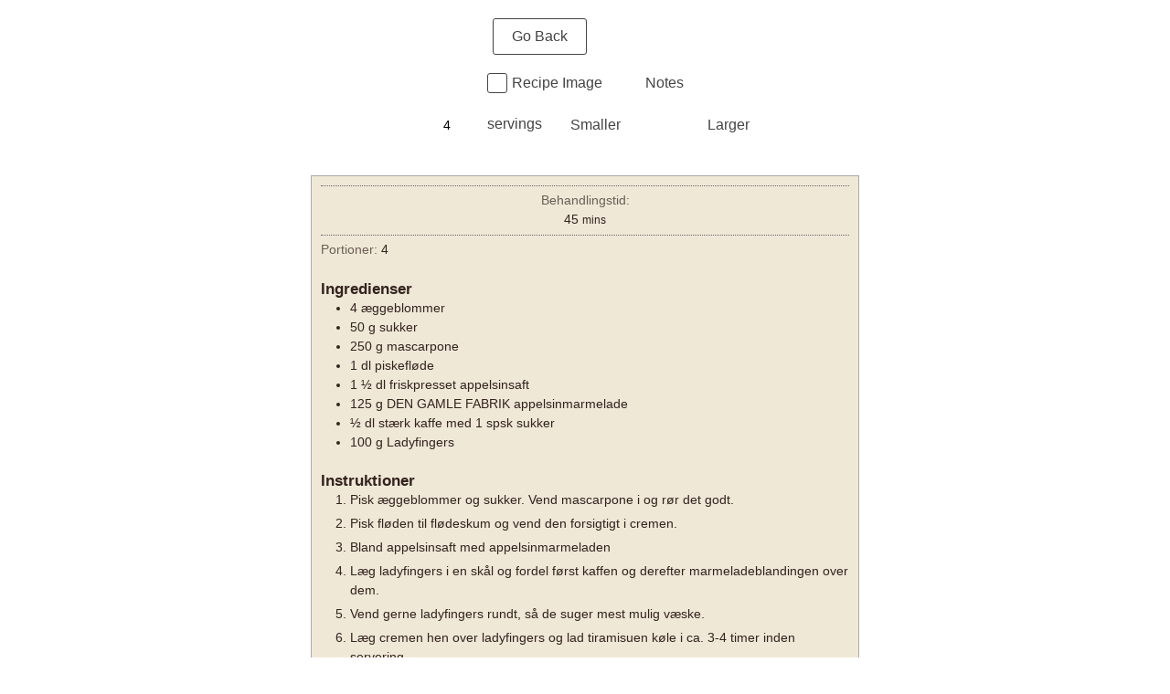

--- FILE ---
content_type: text/html; charset=UTF-8
request_url: https://www.dengamlefabrik.dk/wprm_print/recipe/10464
body_size: 6009
content:
<!DOCTYPE html>
<html lang="en-US">
	<head>
		<title>Tiramisu - dengamlefabrik.dk</title>
		<meta http-equiv="Content-Type" content="text/html; charset=UTF-8" />
		<meta name="viewport" content="width=device-width, initial-scale=1"/>
		<meta name="robots" content="noindex">
						<link rel="stylesheet" type="text/css" href="https://www.dengamlefabrik.dk/wp-content/plugins/wp-recipe-maker/dist/public-modern.css?ver=10.1.1"/><link rel="stylesheet" type="text/css" href="https://www.dengamlefabrik.dk/wp-content/plugins/wp-recipe-maker/dist/print.css?ver=10.1.1"/><script src="https://www.dengamlefabrik.dk/wp-content/plugins/wp-recipe-maker/dist/print.js?ver=10.1.1"></script><style> .tippy-box[data-theme~="wprm"] { background-color: #333333; color: #FFFFFF; } .tippy-box[data-theme~="wprm"][data-placement^="top"] > .tippy-arrow::before { border-top-color: #333333; } .tippy-box[data-theme~="wprm"][data-placement^="bottom"] > .tippy-arrow::before { border-bottom-color: #333333; } .tippy-box[data-theme~="wprm"][data-placement^="left"] > .tippy-arrow::before { border-left-color: #333333; } .tippy-box[data-theme~="wprm"][data-placement^="right"] > .tippy-arrow::before { border-right-color: #333333; } .tippy-box[data-theme~="wprm"] a { color: #FFFFFF; } .wprm-comment-rating svg { width: 18px !important; height: 18px !important; } img.wprm-comment-rating { width: 90px !important; height: 18px !important; } body { --comment-rating-star-color: #343434; } body { --wprm-popup-font-size: 16px; } body { --wprm-popup-background: #ffffff; } body { --wprm-popup-title: #000000; } body { --wprm-popup-content: #444444; } body { --wprm-popup-button-background: #444444; } body { --wprm-popup-button-text: #ffffff; }</style><style> #wprm-print-button-print { border-color: #ffffff !important; background-color: #ffffff !important; } .wprm-print-toggle:checked + label:before { border-color: #ffffff !important; background: #ffffff !important; } .wprm-print-option-container a.wprm-print-option { border-color: #ffffff !important; } .wprm-print-option-container a.wprm-print-option.option-active { background-color: #ffffff !important; }</style><script>var wprm_print_settings = {"print_remove_links":true};</script><style>@media print { .wprm-print-recipe + .wprm-print-recipe { page-break-before: always; } }</style><style type="text/css">.wprm-recipe-template-dgf-dk2 {
    margin: 20px auto;
    background-color: #efe8d7; /*wprm_background type=color*/
    font-family: -apple-system, BlinkMacSystemFont, "Segoe UI", Roboto, Oxygen-Sans, Ubuntu, Cantarell, "Helvetica Neue", sans-serif; /*wprm_main_font_family type=font*/
    font-size: 0.9em; /*wprm_main_font_size type=font_size*/
    line-height: 1.5em !important; /*wprm_main_line_height type=font_size*/
    color: #33221d; /*wprm_main_text type=color*/
    max-width: 600px; /*wprm_max_width type=size*/
}
.wprm-recipe-template-dgf-dk2 a {
    color: #3498db; /*wprm_link type=color*/
}
.wprm-recipe-template-dgf-dk2 p, .wprm-recipe-template-dgf-dk2 li {
    font-family: -apple-system, BlinkMacSystemFont, "Segoe UI", Roboto, Oxygen-Sans, Ubuntu, Cantarell, "Helvetica Neue", sans-serif; /*wprm_main_font_family type=font*/
    font-size: 1em !important;
    line-height: 1.5em !important; /*wprm_main_line_height type=font_size*/
}
.wprm-recipe-template-dgf-dk2 li {
    margin: 0 0 0 32px !important;
    padding: 0 !important;
}
.rtl .wprm-recipe-template-dgf-dk2 li {
    margin: 0 32px 0 0 !important;
}
.wprm-recipe-template-dgf-dk2 ol, .wprm-recipe-template-dgf-dk2 ul {
    margin: 0 !important;
    padding: 0 !important;
}
.wprm-recipe-template-dgf-dk2 br {
    display: none;
}
.wprm-recipe-template-dgf-dk2 .wprm-recipe-name,
.wprm-recipe-template-dgf-dk2 .wprm-recipe-header {
    font-family: -apple-system, BlinkMacSystemFont, "Segoe UI", Roboto, Oxygen-Sans, Ubuntu, Cantarell, "Helvetica Neue", sans-serif; /*wprm_header_font_family type=font*/
    color: #33221d; /*wprm_header_text type=color*/
    line-height: 1.3em; /*wprm_header_line_height type=font_size*/
}
.wprm-recipe-template-dgf-dk2 h1,
.wprm-recipe-template-dgf-dk2 h2,
.wprm-recipe-template-dgf-dk2 h3,
.wprm-recipe-template-dgf-dk2 h4,
.wprm-recipe-template-dgf-dk2 h5,
.wprm-recipe-template-dgf-dk2 h6 {
    font-family: -apple-system, BlinkMacSystemFont, "Segoe UI", Roboto, Oxygen-Sans, Ubuntu, Cantarell, "Helvetica Neue", sans-serif; /*wprm_header_font_family type=font*/
    color: #33221d; /*wprm_header_text type=color*/
    line-height: 1.3em; /*wprm_header_line_height type=font_size*/
    margin: 0 !important;
    padding: 0 !important;
}
.wprm-recipe-template-dgf-dk2 .wprm-recipe-header {
    margin-top: 1.2em !important;
}
.wprm-recipe-template-dgf-dk2 h1 {
    font-size: 2em; /*wprm_h1_size type=font_size*/
}
.wprm-recipe-template-dgf-dk2 h2 {
    font-size: 1.8em; /*wprm_h2_size type=font_size*/
}
.wprm-recipe-template-dgf-dk2 h3 {
    font-size: 1.2em; /*wprm_h3_size type=font_size*/
}
.wprm-recipe-template-dgf-dk2 h4 {
    font-size: 1em; /*wprm_h4_size type=font_size*/
}
.wprm-recipe-template-dgf-dk2 h5 {
    font-size: 1em; /*wprm_h5_size type=font_size*/
}
.wprm-recipe-template-dgf-dk2 h6 {
    font-size: 1em; /*wprm_h6_size type=font_size*/
}.wprm-recipe-template-dgf-dk2 {
	border-style: solid; /*wprm_border_style type=border*/
	border-width: 1px; /*wprm_border_width type=size*/
	border-color: #aaaaaa; /*wprm_border type=color*/
	border-radius: 0px; /*wprm_border_radius type=size*/
	padding: 0 10px 10px 10px;
	max-width: 600px; /*wprm_max_width type=size*/
}
.wprm-recipe-template-dgf-dk2-image-container {
	position: relative;
	margin: 0 -10px 10px -10px;
	background-color: black;
}
.wprm-recipe-template-dgf-dk2-overlay-container {
	position: absolute;
	text-align: left; /*wprm_overlay_align type=align*/
	bottom: 5%; /*wprm_bottom_position suffix=%*/
	left: 5%; /*wprm_left_position suffix=%*/
	right: 5%; /*wprm_right_position suffix=%*/
}
.wprm-recipe-template-dgf-dk2-overlay-container .wprm-recipe-name {
	display: inline-block;
	padding: 5px 10px !important;
	background-color: #efe8d7; /*wprm_overlay_name_background type=color*/
	color: #000000; /*wprm_overlay_name_text type=color*/
}
.wprm-recipe-template-dgf-dk2-overlay-container > div,
.wprm-recipe-template-dgf-dk2-overlay-container > span {
	display: inline-block;
	padding: 5px 10px !important;
	background-color: #efe8d7; /*wprm_overlay_other_background type=color*/
	color: #33221d; /*wprm_overlay_other_text type=color*/
}
.wprm-recipe-template-dgf-dk2-overlay-container a {
	color: #3498db; /*wprm_overlay_other_link type=color*/
}

@media only screen and (max-width: 480px) {
	.wprm-recipe-template-dgf-dk2-overlay-container {
		position: relative;
		left: 0;
		right: 0;
	}
}</style><link rel="stylesheet" type="text/css" href="https://www.dengamlefabrik.dk/wp-content/plugins/wp-recipe-maker-premium/dist/public-pro.css?ver=10.1.1"/><link rel="stylesheet" type="text/css" href="https://www.dengamlefabrik.dk/wp-content/plugins/wp-recipe-maker-premium/dist/print.css?ver=10.1.1"/><script src="https://www.dengamlefabrik.dk/wp-content/plugins/wp-recipe-maker-premium/dist/print.js?ver=10.1.1"></script><style> #wprm-print-servings-container #wprm-print-servings { border-color: #ffffff !important; } #wprm-print-servings-container .wprm-print-servings-change { border-color: #ffffff !important; background-color: #ffffff !important; } #wprm-print-unit-conversion-container a.wprm-unit-conversion { border-color: #ffffff !important; } #wprm-print-unit-conversion-container a.wprm-unit-conversion.wprmpuc-active { background-color: #ffffff !important; }</style><script>wprmp_public = { settings : {"recipe_template_mode":"modern","features_adjustable_servings":true,"adjustable_servings_round_to_decimals":"2","unit_conversion_remember":true,"unit_conversion_temperature":"none","unit_conversion_temperature_precision":"round_5","unit_conversion_system_1_temperature":"F","unit_conversion_system_2_temperature":"C","unit_conversion_advanced_servings_conversion":false,"unit_conversion_system_1_length_unit":"inch","unit_conversion_system_2_length_unit":"cm","fractions_enabled":false,"fractions_use_mixed":true,"fractions_use_symbols":true,"fractions_max_denominator":"8","unit_conversion_system_1_fractions":true,"unit_conversion_system_2_fractions":true,"unit_conversion_enabled":false,"decimal_separator":"point"} };</script><script>var wprm_print_url = "https:\/\/www.dengamlefabrik.dk\/opskrifter\/tiramisu\/";</script>			</head>
	<body class="wprm-print wprm-print-recipe">
				<div id="wprm-print-header">
			<div id="wprm-print-header-main">
								<a href="https://www.dengamlefabrik.dk/opskrifter/tiramisu/" id="wprm-print-button-back" class="wprm-print-button">Go Back</a>
								<button id="wprm-print-button-print" class="wprm-print-button" type="button">Print</button>
			</div>
						<div id="wprm-print-header-options"><div class="wprm-print-toggle-container"><input type="checkbox" id="wprm-print-toggle-recipe-image" class="wprm-print-toggle" value="1" /><label for="wprm-print-toggle-recipe-image">Recipe Image</label></div><div class="wprm-print-toggle-container"><input type="checkbox" id="wprm-print-toggle-recipe-notes" class="wprm-print-toggle" value="1"  checked="checked"/><label for="wprm-print-toggle-recipe-notes">Notes</label></div><div class="wprm-print-spacer"></div><div id="wprm-print-servings-container"><span class="wprm-print-servings-decrement wprm-print-servings-change">–</span><input id="wprm-print-servings" type="text" value="4" min="1"><span class="wprm-print-servings-increment wprm-print-servings-change">+</span>&nbsp;<span id="wprm-print-servings-unit">servings</span></div><div id="wprm-print-size-container" class="wprm-print-option-container"><a href="#" role="button" class="wprm-print-size wprm-print-option" data-size="small" aria-label="Make print size Smaller">Smaller</a><a href="#" role="button" class="wprm-print-size wprm-print-option option-active" data-size="normal" aria-label="Make print size Normal">Normal</a><a href="#" role="button" class="wprm-print-size wprm-print-option" data-size="large" aria-label="Make print size Larger">Larger</a></div></div>
					</div>
		<div id="wprm-print-content" class=""><div id="wprm-print-recipe-0" data-recipe-id="10464" class="wprm-print-recipe wprm-print-recipe-10464"  data-servings="4"><div class="wprm-recipe wprm-recipe-template-dgf-dk2"><div class="wprm-recipe-template-dgf-dk2-image-container">
	<div class="wprm-recipe-image wprm-block-image-normal"><img style="border-width: 0px;border-style: solid;border-color: #666666;" width="600" height="375" src="https://www.dengamlefabrik.dk/wp-content/uploads/sites/82/2020/10/Tiramisu-1200x750-1.jpg" class="skip-lazy disable-lazyload attachment-600x9999 size-600x9999" alt="" decoding="async" srcset="https://www.dengamlefabrik.dk/wp-content/uploads/sites/82/2020/10/Tiramisu-1200x750-1.jpg 1200w, https://www.dengamlefabrik.dk/wp-content/uploads/sites/82/2020/10/Tiramisu-1200x750-1-800x500.jpg 800w, https://www.dengamlefabrik.dk/wp-content/uploads/sites/82/2020/10/Tiramisu-1200x750-1-768x480.jpg 768w, https://www.dengamlefabrik.dk/wp-content/uploads/sites/82/2020/10/Tiramisu-1200x750-1-600x375.jpg 600w" sizes="(max-width: 600px) 100vw, 600px" /></div>
	<div class="wprm-recipe-template-dgf-dk2-overlay-container">
		<h2 class="wprm-recipe-name wprm-block-text-bold">Tiramisu</h2>
		<div class="wprm-spacer"></div>
		<div class="wprm-recipe-summary wprm-block-text-normal"><span style="display: block;">Tiramisu er en italiensk dessertklassiker med kaffe og cremet mascarpone, som de fleste kender og elsker. Vi giver dig en nem opskrift på en frisk version med appelsinsaft og -marmelade.</span></div>
		<div class="wprm-spacer"></div>
		<style>#wprm-recipe-user-rating-0 .wprm-rating-star.wprm-rating-star-full svg * { fill: #33221d; }#wprm-recipe-user-rating-0 .wprm-rating-star.wprm-rating-star-33 svg * { fill: url(#wprm-recipe-user-rating-0-33); }#wprm-recipe-user-rating-0 .wprm-rating-star.wprm-rating-star-50 svg * { fill: url(#wprm-recipe-user-rating-0-50); }#wprm-recipe-user-rating-0 .wprm-rating-star.wprm-rating-star-66 svg * { fill: url(#wprm-recipe-user-rating-0-66); }linearGradient#wprm-recipe-user-rating-0-33 stop { stop-color: #33221d; }linearGradient#wprm-recipe-user-rating-0-50 stop { stop-color: #33221d; }linearGradient#wprm-recipe-user-rating-0-66 stop { stop-color: #33221d; }</style><svg xmlns="http://www.w3.org/2000/svg" width="0" height="0" style="display:block;width:0px;height:0px"><defs><linearGradient id="wprm-recipe-user-rating-0-33"><stop offset="0%" stop-opacity="1" /><stop offset="33%" stop-opacity="1" /><stop offset="33%" stop-opacity="0" /><stop offset="100%" stop-opacity="0" /></linearGradient></defs><defs><linearGradient id="wprm-recipe-user-rating-0-50"><stop offset="0%" stop-opacity="1" /><stop offset="50%" stop-opacity="1" /><stop offset="50%" stop-opacity="0" /><stop offset="100%" stop-opacity="0" /></linearGradient></defs><defs><linearGradient id="wprm-recipe-user-rating-0-66"><stop offset="0%" stop-opacity="1" /><stop offset="66%" stop-opacity="1" /><stop offset="66%" stop-opacity="0" /><stop offset="100%" stop-opacity="0" /></linearGradient></defs></svg><div id="wprm-recipe-user-rating-0" class="wprm-recipe-rating wprm-recipe-rating-recipe-10464 wprm-user-rating wprm-user-rating-not-voted wprm-user-rating-allowed" data-recipe="10464" data-average="0" data-count="0" data-total="0" data-user="0" data-decimals="2"data-modal-uid="user-rating"><span class="wprm-rating-star wprm-rating-star-1 wprm-rating-star-empty" data-rating="1" data-color="#33221d" role="button" tabindex="0" aria-label="Rate this recipe 1 out of 5 stars" onmouseenter="window.WPRecipeMaker.userRating.enter(this)" onfocus="window.WPRecipeMaker.userRating.enter(this)" onmouseleave="window.WPRecipeMaker.userRating.leave(this)" onblur="window.WPRecipeMaker.userRating.leave(this)" onclick="window.WPRecipeMaker.userRating.click(this, event)" onkeypress="window.WPRecipeMaker.userRating.click(this, event)" style="font-size: 1em;"><svg width="16px" height="16px" version="1.1" viewBox="0 0 24 24" xmlns="http://www.w3.org/2000/svg"><path fill="none" stroke="#33221d" stroke-width="2" stroke-linejoin="round" d="M11.99,1.94c-.35,0-.67.19-.83.51l-2.56,5.2c-.11.24-.34.4-.61.43l-5.75.83c-.35.05-.64.3-.74.64-.11.34,0,.7.22.94l4.16,4.05c.19.19.27.45.22.7l-.98,5.72c-.06.35.1.7.37.9.29.21.66.24.98.08l5.14-2.71h0c.24-.13.51-.13.75,0l5.14,2.71c.32.16.69.13.98-.08.29-.21.43-.56.37-.9l-.98-5.72h0c-.05-.26.05-.53.22-.7l4.16-4.05h0c.26-.24.34-.61.22-.94s-.4-.58-.74-.64l-5.75-.83c-.26-.03-.48-.21-.61-.43l-2.56-5.2c-.16-.32-.48-.53-.83-.51,0,0-.02,0-.02,0Z"/></svg></span><span class="wprm-rating-star wprm-rating-star-2 wprm-rating-star-empty" data-rating="2" data-color="#33221d" role="button" tabindex="0" aria-label="Rate this recipe 2 out of 5 stars" onmouseenter="window.WPRecipeMaker.userRating.enter(this)" onfocus="window.WPRecipeMaker.userRating.enter(this)" onmouseleave="window.WPRecipeMaker.userRating.leave(this)" onblur="window.WPRecipeMaker.userRating.leave(this)" onclick="window.WPRecipeMaker.userRating.click(this, event)" onkeypress="window.WPRecipeMaker.userRating.click(this, event)" style="font-size: 1em;"><svg width="16px" height="16px" version="1.1" viewBox="0 0 24 24" xmlns="http://www.w3.org/2000/svg"><path fill="none" stroke="#33221d" stroke-width="2" stroke-linejoin="round" d="M11.99,1.94c-.35,0-.67.19-.83.51l-2.56,5.2c-.11.24-.34.4-.61.43l-5.75.83c-.35.05-.64.3-.74.64-.11.34,0,.7.22.94l4.16,4.05c.19.19.27.45.22.7l-.98,5.72c-.06.35.1.7.37.9.29.21.66.24.98.08l5.14-2.71h0c.24-.13.51-.13.75,0l5.14,2.71c.32.16.69.13.98-.08.29-.21.43-.56.37-.9l-.98-5.72h0c-.05-.26.05-.53.22-.7l4.16-4.05h0c.26-.24.34-.61.22-.94s-.4-.58-.74-.64l-5.75-.83c-.26-.03-.48-.21-.61-.43l-2.56-5.2c-.16-.32-.48-.53-.83-.51,0,0-.02,0-.02,0Z"/></svg></span><span class="wprm-rating-star wprm-rating-star-3 wprm-rating-star-empty" data-rating="3" data-color="#33221d" role="button" tabindex="0" aria-label="Rate this recipe 3 out of 5 stars" onmouseenter="window.WPRecipeMaker.userRating.enter(this)" onfocus="window.WPRecipeMaker.userRating.enter(this)" onmouseleave="window.WPRecipeMaker.userRating.leave(this)" onblur="window.WPRecipeMaker.userRating.leave(this)" onclick="window.WPRecipeMaker.userRating.click(this, event)" onkeypress="window.WPRecipeMaker.userRating.click(this, event)" style="font-size: 1em;"><svg width="16px" height="16px" version="1.1" viewBox="0 0 24 24" xmlns="http://www.w3.org/2000/svg"><path fill="none" stroke="#33221d" stroke-width="2" stroke-linejoin="round" d="M11.99,1.94c-.35,0-.67.19-.83.51l-2.56,5.2c-.11.24-.34.4-.61.43l-5.75.83c-.35.05-.64.3-.74.64-.11.34,0,.7.22.94l4.16,4.05c.19.19.27.45.22.7l-.98,5.72c-.06.35.1.7.37.9.29.21.66.24.98.08l5.14-2.71h0c.24-.13.51-.13.75,0l5.14,2.71c.32.16.69.13.98-.08.29-.21.43-.56.37-.9l-.98-5.72h0c-.05-.26.05-.53.22-.7l4.16-4.05h0c.26-.24.34-.61.22-.94s-.4-.58-.74-.64l-5.75-.83c-.26-.03-.48-.21-.61-.43l-2.56-5.2c-.16-.32-.48-.53-.83-.51,0,0-.02,0-.02,0Z"/></svg></span><span class="wprm-rating-star wprm-rating-star-4 wprm-rating-star-empty" data-rating="4" data-color="#33221d" role="button" tabindex="0" aria-label="Rate this recipe 4 out of 5 stars" onmouseenter="window.WPRecipeMaker.userRating.enter(this)" onfocus="window.WPRecipeMaker.userRating.enter(this)" onmouseleave="window.WPRecipeMaker.userRating.leave(this)" onblur="window.WPRecipeMaker.userRating.leave(this)" onclick="window.WPRecipeMaker.userRating.click(this, event)" onkeypress="window.WPRecipeMaker.userRating.click(this, event)" style="font-size: 1em;"><svg width="16px" height="16px" version="1.1" viewBox="0 0 24 24" xmlns="http://www.w3.org/2000/svg"><path fill="none" stroke="#33221d" stroke-width="2" stroke-linejoin="round" d="M11.99,1.94c-.35,0-.67.19-.83.51l-2.56,5.2c-.11.24-.34.4-.61.43l-5.75.83c-.35.05-.64.3-.74.64-.11.34,0,.7.22.94l4.16,4.05c.19.19.27.45.22.7l-.98,5.72c-.06.35.1.7.37.9.29.21.66.24.98.08l5.14-2.71h0c.24-.13.51-.13.75,0l5.14,2.71c.32.16.69.13.98-.08.29-.21.43-.56.37-.9l-.98-5.72h0c-.05-.26.05-.53.22-.7l4.16-4.05h0c.26-.24.34-.61.22-.94s-.4-.58-.74-.64l-5.75-.83c-.26-.03-.48-.21-.61-.43l-2.56-5.2c-.16-.32-.48-.53-.83-.51,0,0-.02,0-.02,0Z"/></svg></span><span class="wprm-rating-star wprm-rating-star-5 wprm-rating-star-empty" data-rating="5" data-color="#33221d" role="button" tabindex="0" aria-label="Rate this recipe 5 out of 5 stars" onmouseenter="window.WPRecipeMaker.userRating.enter(this)" onfocus="window.WPRecipeMaker.userRating.enter(this)" onmouseleave="window.WPRecipeMaker.userRating.leave(this)" onblur="window.WPRecipeMaker.userRating.leave(this)" onclick="window.WPRecipeMaker.userRating.click(this, event)" onkeypress="window.WPRecipeMaker.userRating.click(this, event)" style="font-size: 1em;"><svg width="16px" height="16px" version="1.1" viewBox="0 0 24 24" xmlns="http://www.w3.org/2000/svg"><path fill="none" stroke="#33221d" stroke-width="2" stroke-linejoin="round" d="M11.99,1.94c-.35,0-.67.19-.83.51l-2.56,5.2c-.11.24-.34.4-.61.43l-5.75.83c-.35.05-.64.3-.74.64-.11.34,0,.7.22.94l4.16,4.05c.19.19.27.45.22.7l-.98,5.72c-.06.35.1.7.37.9.29.21.66.24.98.08l5.14-2.71h0c.24-.13.51-.13.75,0l5.14,2.71c.32.16.69.13.98-.08.29-.21.43-.56.37-.9l-.98-5.72h0c-.05-.26.05-.53.22-.7l4.16-4.05h0c.26-.24.34-.61.22-.94s-.4-.58-.74-.64l-5.75-.83c-.26-.03-.48-.21-.61-.43l-2.56-5.2c-.16-.32-.48-.53-.83-.51,0,0-.02,0-.02,0Z"/></svg></span></div>
	</div>
</div>
<div class="wprm-align-center">
		<a href="https://www.dengamlefabrik.dk/wprm_print/tiramisu" style="color: #ffffff;background-color: #33221d;border-color: #33221d;border-radius: 0px;padding: 5px 12px;" class="wprm-recipe-print wprm-recipe-link wprm-print-recipe-shortcode wprm-block-text-normal wprm-recipe-print-inline-button wprm-recipe-link-inline-button wprm-color-accent" data-recipe-id="10464" data-template="" target="_blank" rel="nofollow"><span class="wprm-recipe-icon wprm-recipe-print-icon"><svg xmlns="http://www.w3.org/2000/svg" xmlns:xlink="http://www.w3.org/1999/xlink" x="0px" y="0px" width="16px" height="16px" viewBox="0 0 24 24"><g ><path fill="#ffffff" d="M19,5.09V1c0-0.552-0.448-1-1-1H6C5.448,0,5,0.448,5,1v4.09C2.167,5.569,0,8.033,0,11v7c0,0.552,0.448,1,1,1h4v4c0,0.552,0.448,1,1,1h12c0.552,0,1-0.448,1-1v-4h4c0.552,0,1-0.448,1-1v-7C24,8.033,21.833,5.569,19,5.09z M7,2h10v3H7V2z M17,22H7v-9h10V22z M18,10c-0.552,0-1-0.448-1-1c0-0.552,0.448-1,1-1s1,0.448,1,1C19,9.552,18.552,10,18,10z"/></g></svg></span> Print opskrift</a>
		
				
				
</div>
<div class="wprm-recipe-meta-container wprm-recipe-times-container wprm-recipe-details-container wprm-recipe-details-container-table wprm-block-text-normal wprm-recipe-table-borders-top-bottom wprm-recipe-table-borders-inside" style="border-width: 1px;border-style: dotted;border-color: #666666;"><div class="wprm-recipe-block-container wprm-recipe-block-container-table wprm-block-text-normal wprm-recipe-time-container wprm-recipe-cook-time-container" style="border-width: 1px;border-style: dotted;border-color: #666666;"><span class="wprm-recipe-details-label wprm-block-text-faded wprm-recipe-time-label wprm-recipe-cook-time-label">Behandlingstid: </span><span class="wprm-recipe-time wprm-block-text-normal"><span class="wprm-recipe-details wprm-recipe-details-minutes wprm-recipe-cook_time wprm-recipe-cook_time-minutes">45<span class="sr-only screen-reader-text wprm-screen-reader-text"> minutes</span></span> <span class="wprm-recipe-details-unit wprm-recipe-details-minutes wprm-recipe-cook_time-unit wprm-recipe-cook_timeunit-minutes" aria-hidden="true">mins</span></span></div></div>

<div class="wprm-recipe-block-container wprm-recipe-block-container-inline wprm-block-text-normal wprm-recipe-servings-container" style=""><span class="wprm-recipe-details-label wprm-block-text-faded wprm-recipe-servings-label">Portioner: </span><span class="wprm-recipe-servings wprm-recipe-details wprm-recipe-servings-10464 wprm-recipe-servings-adjustable-text-buttons wprm-block-text-normal" data-recipe="10464" aria-label="Adjust recipe servings" data-button-background="#33221d" data-button-accent="#ffffff" data-button-radius="3px">4</span></div>




<div id="recipe-10464-ingredients" class="wprm-recipe-ingredients-container wprm-recipe-ingredients-no-images wprm-recipe-10464-ingredients-container wprm-block-text-normal wprm-ingredient-style-regular wprm-recipe-images-before" data-recipe="10464" data-servings="4"><h3 class="wprm-recipe-header wprm-recipe-ingredients-header wprm-block-text-bold wprm-align-left wprm-header-decoration-none" style="">Ingredienser</h3><div class="wprm-recipe-ingredient-group"><ul class="wprm-recipe-ingredients"><li class="wprm-recipe-ingredient" style="list-style-type: disc;" data-uid="1"><span class="wprm-recipe-ingredient-amount">4</span>&#32;<span class="wprm-recipe-ingredient-name">æggeblommer</span></li><li class="wprm-recipe-ingredient" style="list-style-type: disc;" data-uid="2"><span class="wprm-recipe-ingredient-amount">50</span>&#32;<span class="wprm-recipe-ingredient-unit">g</span>&#32;<span class="wprm-recipe-ingredient-name">sukker</span></li><li class="wprm-recipe-ingredient" style="list-style-type: disc;" data-uid="3"><span class="wprm-recipe-ingredient-amount">250</span>&#32;<span class="wprm-recipe-ingredient-unit">g</span>&#32;<span class="wprm-recipe-ingredient-name">mascarpone</span></li><li class="wprm-recipe-ingredient" style="list-style-type: disc;" data-uid="4"><span class="wprm-recipe-ingredient-amount">1</span>&#32;<span class="wprm-recipe-ingredient-unit">dl</span>&#32;<span class="wprm-recipe-ingredient-name">piskefløde</span></li><li class="wprm-recipe-ingredient" style="list-style-type: disc;" data-uid="5"><span class="wprm-recipe-ingredient-amount">1 ½</span>&#32;<span class="wprm-recipe-ingredient-unit">dl</span>&#32;<span class="wprm-recipe-ingredient-name">friskpresset appelsinsaft</span></li><li class="wprm-recipe-ingredient" style="list-style-type: disc;" data-uid="9"><span class="wprm-recipe-ingredient-amount">125</span>&#32;<span class="wprm-recipe-ingredient-unit">g</span>&#32;<span class="wprm-recipe-ingredient-name"><a href="https://www.dengamlefabrik.dk/produkt/appelsin/" class="wprm-recipe-ingredient-link">DEN GAMLE FABRIK appelsinmarmelade</a></span></li><li class="wprm-recipe-ingredient" style="list-style-type: disc;" data-uid="7"><span class="wprm-recipe-ingredient-amount">½</span>&#32;<span class="wprm-recipe-ingredient-unit">dl</span>&#32;<span class="wprm-recipe-ingredient-name">stærk kaffe med 1 spsk sukker</span></li><li class="wprm-recipe-ingredient" style="list-style-type: disc;" data-uid="8"><span class="wprm-recipe-ingredient-amount">100</span>&#32;<span class="wprm-recipe-ingredient-unit">g</span>&#32;<span class="wprm-recipe-ingredient-name">Ladyfingers</span></li></ul></div></div>
<div id="recipe-10464-instructions" class="wprm-recipe-instructions-container wprm-recipe-10464-instructions-container wprm-block-text-normal" data-recipe="10464"><h3 class="wprm-recipe-header wprm-recipe-instructions-header wprm-block-text-bold wprm-align-left wprm-header-decoration-none" style="">Instruktioner</h3><div class="wprm-recipe-instruction-group"><ul class="wprm-recipe-instructions"><li id="wprm-recipe-10464-step-0-0" class="wprm-recipe-instruction" style="list-style-type: decimal;"><div class="wprm-recipe-instruction-text" style="margin-bottom: 5px;"><span style="display: block;">Pisk æggeblommer og sukker. Vend mascarpone i og rør det godt.</span></div></li><li id="wprm-recipe-10464-step-0-1" class="wprm-recipe-instruction" style="list-style-type: decimal;"><div class="wprm-recipe-instruction-text" style="margin-bottom: 5px;"><span style="display: block;">Pisk fløden til flødeskum og vend den forsigtigt i cremen.</span></div></li><li id="wprm-recipe-10464-step-0-2" class="wprm-recipe-instruction" style="list-style-type: decimal;"><div class="wprm-recipe-instruction-text" style="margin-bottom: 5px;"><span style="display: block;">Bland appelsinsaft med appelsinmarmeladen</span></div></li><li id="wprm-recipe-10464-step-0-3" class="wprm-recipe-instruction" style="list-style-type: decimal;"><div class="wprm-recipe-instruction-text" style="margin-bottom: 5px;"><span style="display: block;">Læg ladyfingers i en skål og fordel først kaffen og derefter marmeladeblandingen over dem.</span></div></li><li id="wprm-recipe-10464-step-0-4" class="wprm-recipe-instruction" style="list-style-type: decimal;"><div class="wprm-recipe-instruction-text" style="margin-bottom: 5px;"><span style="display: block;">Vend gerne ladyfingers rundt, så de suger mest mulig væske.</span></div></li><li id="wprm-recipe-10464-step-0-5" class="wprm-recipe-instruction" style="list-style-type: decimal;"><div class="wprm-recipe-instruction-text" style="margin-bottom: 5px;"><span style="display: block;">Læg cremen hen over ladyfingers og lad tiramisuen køle i ca. 3-4 timer inden servering.</span></div></li></ul></div></div>
<div id="recipe-video"></div>
<div id="recipe-10464-notes" class="wprm-recipe-notes-container wprm-block-text-normal"><h3 class="wprm-recipe-header wprm-recipe-notes-header wprm-block-text-bold wprm-align-left wprm-header-decoration-none" style="">Notes</h3><div class="wprm-recipe-notes"><h4><b>Tip</b></h4>
<span style="display: block;"><span style="display: block;">Pynt Tiramisu af med frysetørrede bær eller kakaopulver.</span><div class="wprm-spacer"></div></span></div></div>

<div class="wprm-spacer" style="height: 25px;"></div>
<div class="wprm-call-to-action wprm-call-to-action-simple" style="color: #33221d;background-color: #efe8d7;margin: -10px;padding-top: 20px;padding-bottom: 20px;"><span class="wprm-recipe-icon wprm-call-to-action-icon"><svg xmlns="http://www.w3.org/2000/svg" width="16" height="16" viewBox="0 0 16 16"><g class="nc-icon-wrapper" stroke-width="1" fill="#33221d" stroke="#33221d"><path fill="none" stroke="#33221d" stroke-linecap="round" stroke-linejoin="round" stroke-miterlimit="10" d="M11.5,0.5 C9.982,0.5,8.678,1.355,8,2.601C7.322,1.355,6.018,0.5,4.5,0.5c-2.209,0-4,1.791-4,4c0,4,7.5,11,7.5,11s7.5-7,7.5-11 C15.5,2.291,13.709,0.5,11.5,0.5z" data-cap="butt"/> </g></svg></span> <span class="wprm-call-to-action-text-container"><span class="wprm-call-to-action-header" style="color: #33221d;">Del dine kreationer og få mere inspiration</span><span class="wprm-call-to-action-text">Del og nævn <a href="https://www.instagram.com/den_gamle_fabrik" target="_blank" rel="noreferrer noopener" style="color: #33221d">@den_gamle_fabrik</a></span></span></div></div></div></div><script>window.wprm_recipes = {"recipe-10464":{"type":"food","name":"Tiramisu","slug":"wprm-tiramisu","image_url":"https:\/\/www.dengamlefabrik.dk\/wp-content\/uploads\/sites\/82\/2020\/10\/Tiramisu-1200x750-1.jpg","rating":{"count":0,"total":0,"average":0,"type":{"comment":0,"no_comment":0,"user":0},"user":0},"ingredients":[{"uid":1,"amount":"4","unit":"","name":"\u00e6ggeblommer","notes":"","link":{"url":"","nofollow":"default"},"id":76,"type":"ingredient","unit_systems":{"unit-system-1":{"amount":"4","unit":"","unitParsed":""}}},{"uid":2,"amount":"50","unit":"g","name":"sukker","notes":"","link":{"url":"","nofollow":"default"},"unit_id":57,"id":73,"type":"ingredient","unit_systems":{"unit-system-1":{"amount":"50","unit":"g","unitParsed":"g"}}},{"uid":3,"amount":"250","unit":"g","name":"mascarpone","notes":"","link":{"url":"","nofollow":"default"},"unit_id":57,"id":537,"type":"ingredient","unit_systems":{"unit-system-1":{"amount":"250","unit":"g","unitParsed":"g"}}},{"uid":4,"amount":"1","unit":"dl","name":"piskefl\u00f8de","notes":"","link":{"url":"","nofollow":"default"},"unit_id":74,"id":129,"type":"ingredient","unit_systems":{"unit-system-1":{"amount":"1","unit":"dl","unitParsed":"dl"}}},{"uid":5,"amount":"1 \u00bd","unit":"dl","name":"friskpresset appelsinsaft","notes":"","link":{"url":"","nofollow":"default"},"unit_id":74,"id":538,"type":"ingredient","unit_systems":{"unit-system-1":{"amount":"1 \u00bd","unit":"dl","unitParsed":"dl"}}},{"uid":9,"amount":"125","unit":"g","name":"DEN GAMLE FABRIK appelsinmarmelade","notes":"","unit_id":57,"id":689,"type":"ingredient","unit_systems":{"unit-system-1":{"amount":"125","unit":"g","unitParsed":"g"}}},{"uid":7,"amount":"\u00bd","unit":"dl","name":"st\u00e6rk kaffe med 1 spsk sukker","notes":"","link":{"url":"","nofollow":"default"},"unit_id":74,"id":539,"type":"ingredient","unit_systems":{"unit-system-1":{"amount":"\u00bd","unit":"dl","unitParsed":"dl"}}},{"uid":8,"amount":"100","unit":"g","name":"Ladyfingers","notes":"","link":{"url":"","nofollow":"default"},"unit_id":57,"id":540,"type":"ingredient","unit_systems":{"unit-system-1":{"amount":"100","unit":"g","unitParsed":"g"}}}],"originalServings":"4","originalServingsParsed":4,"currentServings":"4","currentServingsParsed":4,"currentServingsFormatted":"4","currentServingsMultiplier":1,"originalSystem":1,"currentSystem":1,"unitSystems":[1],"originalAdvancedServings":{"shape":"round","unit":"inch","diameter":0,"width":0,"length":0,"height":0},"currentAdvancedServings":{"shape":"round","unit":"inch","diameter":0,"width":0,"length":0,"height":0}}}</script>				<div id="print-pdf"></div>
			</body>
</html>